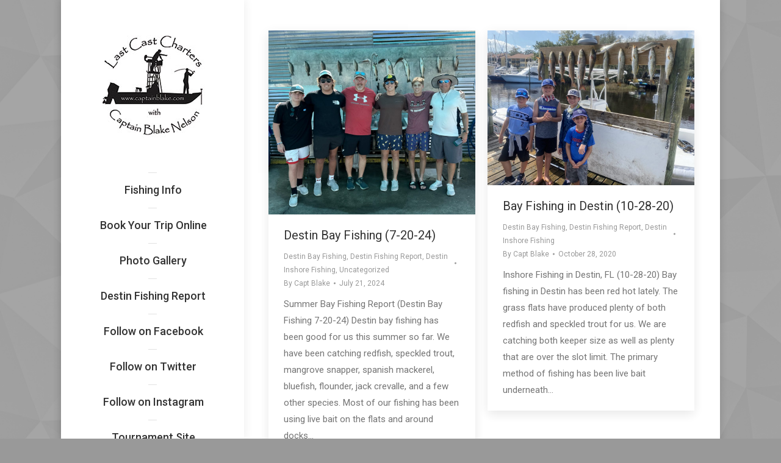

--- FILE ---
content_type: text/html; charset=UTF-8
request_url: https://www.captainblake.com/tag/flounder/
body_size: 15089
content:
<!DOCTYPE html>
<!--[if !(IE 6) | !(IE 7) | !(IE 8)  ]><!-->
<html lang="en-US" class="no-js">
<!--<![endif]-->
<head>
	<meta charset="UTF-8" />
		<meta name="viewport" content="width=device-width, initial-scale=1, maximum-scale=1, user-scalable=0">
		<meta name="theme-color" content="#0957c4"/>	<link rel="profile" href="http://gmpg.org/xfn/11" />
	        <script type="text/javascript">
            if (/Android|webOS|iPhone|iPad|iPod|BlackBerry|IEMobile|Opera Mini/i.test(navigator.userAgent)) {
                var originalAddEventListener = EventTarget.prototype.addEventListener,
                    oldWidth = window.innerWidth;

                EventTarget.prototype.addEventListener = function (eventName, eventHandler, useCapture) {
                    if (eventName === "resize") {
                        originalAddEventListener.call(this, eventName, function (event) {
                            if (oldWidth === window.innerWidth) {
                                return;
                            }
                            else if (oldWidth !== window.innerWidth) {
                                oldWidth = window.innerWidth;
                            }
                            if (eventHandler.handleEvent) {
                                eventHandler.handleEvent.call(this, event);
                            }
                            else {
                                eventHandler.call(this, event);
                            };
                        }, useCapture);
                    }
                    else {
                        originalAddEventListener.call(this, eventName, eventHandler, useCapture);
                    };
                };
            };
        </script>
		<meta name='robots' content='index, follow, max-image-preview:large, max-snippet:-1, max-video-preview:-1' />

	<!-- This site is optimized with the Yoast SEO plugin v24.0 - https://yoast.com/wordpress/plugins/seo/ -->
	<title>flounder Archives - Last Cast Charters</title>
	<link rel="canonical" href="https://www.captainblake.com/tag/flounder/" />
	<meta property="og:locale" content="en_US" />
	<meta property="og:type" content="article" />
	<meta property="og:title" content="flounder Archives - Last Cast Charters" />
	<meta property="og:url" content="https://www.captainblake.com/tag/flounder/" />
	<meta property="og:site_name" content="Last Cast Charters" />
	<meta name="twitter:card" content="summary_large_image" />
	<script type="application/ld+json" class="yoast-schema-graph">{"@context":"https://schema.org","@graph":[{"@type":"CollectionPage","@id":"https://www.captainblake.com/tag/flounder/","url":"https://www.captainblake.com/tag/flounder/","name":"flounder Archives - Last Cast Charters","isPartOf":{"@id":"https://www.captainblake.com/#website"},"primaryImageOfPage":{"@id":"https://www.captainblake.com/tag/flounder/#primaryimage"},"image":{"@id":"https://www.captainblake.com/tag/flounder/#primaryimage"},"thumbnailUrl":"https://www.captainblake.com/wp-content/uploads/2024/07/4667466B-25DC-4AD7-BDCE-EC47EFD36416-scaled.jpeg","breadcrumb":{"@id":"https://www.captainblake.com/tag/flounder/#breadcrumb"},"inLanguage":"en-US"},{"@type":"ImageObject","inLanguage":"en-US","@id":"https://www.captainblake.com/tag/flounder/#primaryimage","url":"https://www.captainblake.com/wp-content/uploads/2024/07/4667466B-25DC-4AD7-BDCE-EC47EFD36416-scaled.jpeg","contentUrl":"https://www.captainblake.com/wp-content/uploads/2024/07/4667466B-25DC-4AD7-BDCE-EC47EFD36416-scaled.jpeg","width":2560,"height":2284},{"@type":"BreadcrumbList","@id":"https://www.captainblake.com/tag/flounder/#breadcrumb","itemListElement":[{"@type":"ListItem","position":1,"name":"Home","item":"https://www.captainblake.com/"},{"@type":"ListItem","position":2,"name":"flounder"}]},{"@type":"WebSite","@id":"https://www.captainblake.com/#website","url":"https://www.captainblake.com/","name":"Last Cast Charters","description":"Destin Inshore Fishing at its best!","potentialAction":[{"@type":"SearchAction","target":{"@type":"EntryPoint","urlTemplate":"https://www.captainblake.com/?s={search_term_string}"},"query-input":{"@type":"PropertyValueSpecification","valueRequired":true,"valueName":"search_term_string"}}],"inLanguage":"en-US"}]}</script>
	<!-- / Yoast SEO plugin. -->


<link rel='dns-prefetch' href='//www.captainblake.com' />
<link rel='dns-prefetch' href='//maps.googleapis.com' />
<link rel='dns-prefetch' href='//fonts.googleapis.com' />
<link rel="alternate" type="application/rss+xml" title="Last Cast Charters &raquo; Feed" href="https://www.captainblake.com/feed/" />
<link rel="alternate" type="application/rss+xml" title="Last Cast Charters &raquo; Comments Feed" href="https://www.captainblake.com/comments/feed/" />
<link rel="alternate" type="application/rss+xml" title="Last Cast Charters &raquo; flounder Tag Feed" href="https://www.captainblake.com/tag/flounder/feed/" />
<script type="text/javascript">
/* <![CDATA[ */
window._wpemojiSettings = {"baseUrl":"https:\/\/s.w.org\/images\/core\/emoji\/15.0.3\/72x72\/","ext":".png","svgUrl":"https:\/\/s.w.org\/images\/core\/emoji\/15.0.3\/svg\/","svgExt":".svg","source":{"concatemoji":"https:\/\/www.captainblake.com\/wp-includes\/js\/wp-emoji-release.min.js?ver=6.6.4"}};
/*! This file is auto-generated */
!function(i,n){var o,s,e;function c(e){try{var t={supportTests:e,timestamp:(new Date).valueOf()};sessionStorage.setItem(o,JSON.stringify(t))}catch(e){}}function p(e,t,n){e.clearRect(0,0,e.canvas.width,e.canvas.height),e.fillText(t,0,0);var t=new Uint32Array(e.getImageData(0,0,e.canvas.width,e.canvas.height).data),r=(e.clearRect(0,0,e.canvas.width,e.canvas.height),e.fillText(n,0,0),new Uint32Array(e.getImageData(0,0,e.canvas.width,e.canvas.height).data));return t.every(function(e,t){return e===r[t]})}function u(e,t,n){switch(t){case"flag":return n(e,"\ud83c\udff3\ufe0f\u200d\u26a7\ufe0f","\ud83c\udff3\ufe0f\u200b\u26a7\ufe0f")?!1:!n(e,"\ud83c\uddfa\ud83c\uddf3","\ud83c\uddfa\u200b\ud83c\uddf3")&&!n(e,"\ud83c\udff4\udb40\udc67\udb40\udc62\udb40\udc65\udb40\udc6e\udb40\udc67\udb40\udc7f","\ud83c\udff4\u200b\udb40\udc67\u200b\udb40\udc62\u200b\udb40\udc65\u200b\udb40\udc6e\u200b\udb40\udc67\u200b\udb40\udc7f");case"emoji":return!n(e,"\ud83d\udc26\u200d\u2b1b","\ud83d\udc26\u200b\u2b1b")}return!1}function f(e,t,n){var r="undefined"!=typeof WorkerGlobalScope&&self instanceof WorkerGlobalScope?new OffscreenCanvas(300,150):i.createElement("canvas"),a=r.getContext("2d",{willReadFrequently:!0}),o=(a.textBaseline="top",a.font="600 32px Arial",{});return e.forEach(function(e){o[e]=t(a,e,n)}),o}function t(e){var t=i.createElement("script");t.src=e,t.defer=!0,i.head.appendChild(t)}"undefined"!=typeof Promise&&(o="wpEmojiSettingsSupports",s=["flag","emoji"],n.supports={everything:!0,everythingExceptFlag:!0},e=new Promise(function(e){i.addEventListener("DOMContentLoaded",e,{once:!0})}),new Promise(function(t){var n=function(){try{var e=JSON.parse(sessionStorage.getItem(o));if("object"==typeof e&&"number"==typeof e.timestamp&&(new Date).valueOf()<e.timestamp+604800&&"object"==typeof e.supportTests)return e.supportTests}catch(e){}return null}();if(!n){if("undefined"!=typeof Worker&&"undefined"!=typeof OffscreenCanvas&&"undefined"!=typeof URL&&URL.createObjectURL&&"undefined"!=typeof Blob)try{var e="postMessage("+f.toString()+"("+[JSON.stringify(s),u.toString(),p.toString()].join(",")+"));",r=new Blob([e],{type:"text/javascript"}),a=new Worker(URL.createObjectURL(r),{name:"wpTestEmojiSupports"});return void(a.onmessage=function(e){c(n=e.data),a.terminate(),t(n)})}catch(e){}c(n=f(s,u,p))}t(n)}).then(function(e){for(var t in e)n.supports[t]=e[t],n.supports.everything=n.supports.everything&&n.supports[t],"flag"!==t&&(n.supports.everythingExceptFlag=n.supports.everythingExceptFlag&&n.supports[t]);n.supports.everythingExceptFlag=n.supports.everythingExceptFlag&&!n.supports.flag,n.DOMReady=!1,n.readyCallback=function(){n.DOMReady=!0}}).then(function(){return e}).then(function(){var e;n.supports.everything||(n.readyCallback(),(e=n.source||{}).concatemoji?t(e.concatemoji):e.wpemoji&&e.twemoji&&(t(e.twemoji),t(e.wpemoji)))}))}((window,document),window._wpemojiSettings);
/* ]]> */
</script>
<link rel='stylesheet' id='layerslider-css' href='https://www.captainblake.com/wp-content/plugins/LayerSlider/static/layerslider/css/layerslider.css?ver=6.10.2' type='text/css' media='all' />
<link rel='stylesheet' id='ls-google-fonts-css' href='https://fonts.googleapis.com/css?family=Lato:100,300,regular,700,900%7COpen+Sans:300%7CIndie+Flower:regular%7COswald:300,regular,700&#038;subset=latin%2Clatin-ext' type='text/css' media='all' />
<style id='wp-emoji-styles-inline-css' type='text/css'>

	img.wp-smiley, img.emoji {
		display: inline !important;
		border: none !important;
		box-shadow: none !important;
		height: 1em !important;
		width: 1em !important;
		margin: 0 0.07em !important;
		vertical-align: -0.1em !important;
		background: none !important;
		padding: 0 !important;
	}
</style>
<link rel='stylesheet' id='wp-block-library-css' href='https://www.captainblake.com/wp-includes/css/dist/block-library/style.min.css?ver=6.6.4' type='text/css' media='all' />
<style id='wp-block-library-theme-inline-css' type='text/css'>
.wp-block-audio :where(figcaption){color:#555;font-size:13px;text-align:center}.is-dark-theme .wp-block-audio :where(figcaption){color:#ffffffa6}.wp-block-audio{margin:0 0 1em}.wp-block-code{border:1px solid #ccc;border-radius:4px;font-family:Menlo,Consolas,monaco,monospace;padding:.8em 1em}.wp-block-embed :where(figcaption){color:#555;font-size:13px;text-align:center}.is-dark-theme .wp-block-embed :where(figcaption){color:#ffffffa6}.wp-block-embed{margin:0 0 1em}.blocks-gallery-caption{color:#555;font-size:13px;text-align:center}.is-dark-theme .blocks-gallery-caption{color:#ffffffa6}:root :where(.wp-block-image figcaption){color:#555;font-size:13px;text-align:center}.is-dark-theme :root :where(.wp-block-image figcaption){color:#ffffffa6}.wp-block-image{margin:0 0 1em}.wp-block-pullquote{border-bottom:4px solid;border-top:4px solid;color:currentColor;margin-bottom:1.75em}.wp-block-pullquote cite,.wp-block-pullquote footer,.wp-block-pullquote__citation{color:currentColor;font-size:.8125em;font-style:normal;text-transform:uppercase}.wp-block-quote{border-left:.25em solid;margin:0 0 1.75em;padding-left:1em}.wp-block-quote cite,.wp-block-quote footer{color:currentColor;font-size:.8125em;font-style:normal;position:relative}.wp-block-quote.has-text-align-right{border-left:none;border-right:.25em solid;padding-left:0;padding-right:1em}.wp-block-quote.has-text-align-center{border:none;padding-left:0}.wp-block-quote.is-large,.wp-block-quote.is-style-large,.wp-block-quote.is-style-plain{border:none}.wp-block-search .wp-block-search__label{font-weight:700}.wp-block-search__button{border:1px solid #ccc;padding:.375em .625em}:where(.wp-block-group.has-background){padding:1.25em 2.375em}.wp-block-separator.has-css-opacity{opacity:.4}.wp-block-separator{border:none;border-bottom:2px solid;margin-left:auto;margin-right:auto}.wp-block-separator.has-alpha-channel-opacity{opacity:1}.wp-block-separator:not(.is-style-wide):not(.is-style-dots){width:100px}.wp-block-separator.has-background:not(.is-style-dots){border-bottom:none;height:1px}.wp-block-separator.has-background:not(.is-style-wide):not(.is-style-dots){height:2px}.wp-block-table{margin:0 0 1em}.wp-block-table td,.wp-block-table th{word-break:normal}.wp-block-table :where(figcaption){color:#555;font-size:13px;text-align:center}.is-dark-theme .wp-block-table :where(figcaption){color:#ffffffa6}.wp-block-video :where(figcaption){color:#555;font-size:13px;text-align:center}.is-dark-theme .wp-block-video :where(figcaption){color:#ffffffa6}.wp-block-video{margin:0 0 1em}:root :where(.wp-block-template-part.has-background){margin-bottom:0;margin-top:0;padding:1.25em 2.375em}
</style>
<style id='classic-theme-styles-inline-css' type='text/css'>
/*! This file is auto-generated */
.wp-block-button__link{color:#fff;background-color:#32373c;border-radius:9999px;box-shadow:none;text-decoration:none;padding:calc(.667em + 2px) calc(1.333em + 2px);font-size:1.125em}.wp-block-file__button{background:#32373c;color:#fff;text-decoration:none}
</style>
<style id='global-styles-inline-css' type='text/css'>
:root{--wp--preset--aspect-ratio--square: 1;--wp--preset--aspect-ratio--4-3: 4/3;--wp--preset--aspect-ratio--3-4: 3/4;--wp--preset--aspect-ratio--3-2: 3/2;--wp--preset--aspect-ratio--2-3: 2/3;--wp--preset--aspect-ratio--16-9: 16/9;--wp--preset--aspect-ratio--9-16: 9/16;--wp--preset--color--black: #000000;--wp--preset--color--cyan-bluish-gray: #abb8c3;--wp--preset--color--white: #FFF;--wp--preset--color--pale-pink: #f78da7;--wp--preset--color--vivid-red: #cf2e2e;--wp--preset--color--luminous-vivid-orange: #ff6900;--wp--preset--color--luminous-vivid-amber: #fcb900;--wp--preset--color--light-green-cyan: #7bdcb5;--wp--preset--color--vivid-green-cyan: #00d084;--wp--preset--color--pale-cyan-blue: #8ed1fc;--wp--preset--color--vivid-cyan-blue: #0693e3;--wp--preset--color--vivid-purple: #9b51e0;--wp--preset--color--accent: #0957c4;--wp--preset--color--dark-gray: #111;--wp--preset--color--light-gray: #767676;--wp--preset--gradient--vivid-cyan-blue-to-vivid-purple: linear-gradient(135deg,rgba(6,147,227,1) 0%,rgb(155,81,224) 100%);--wp--preset--gradient--light-green-cyan-to-vivid-green-cyan: linear-gradient(135deg,rgb(122,220,180) 0%,rgb(0,208,130) 100%);--wp--preset--gradient--luminous-vivid-amber-to-luminous-vivid-orange: linear-gradient(135deg,rgba(252,185,0,1) 0%,rgba(255,105,0,1) 100%);--wp--preset--gradient--luminous-vivid-orange-to-vivid-red: linear-gradient(135deg,rgba(255,105,0,1) 0%,rgb(207,46,46) 100%);--wp--preset--gradient--very-light-gray-to-cyan-bluish-gray: linear-gradient(135deg,rgb(238,238,238) 0%,rgb(169,184,195) 100%);--wp--preset--gradient--cool-to-warm-spectrum: linear-gradient(135deg,rgb(74,234,220) 0%,rgb(151,120,209) 20%,rgb(207,42,186) 40%,rgb(238,44,130) 60%,rgb(251,105,98) 80%,rgb(254,248,76) 100%);--wp--preset--gradient--blush-light-purple: linear-gradient(135deg,rgb(255,206,236) 0%,rgb(152,150,240) 100%);--wp--preset--gradient--blush-bordeaux: linear-gradient(135deg,rgb(254,205,165) 0%,rgb(254,45,45) 50%,rgb(107,0,62) 100%);--wp--preset--gradient--luminous-dusk: linear-gradient(135deg,rgb(255,203,112) 0%,rgb(199,81,192) 50%,rgb(65,88,208) 100%);--wp--preset--gradient--pale-ocean: linear-gradient(135deg,rgb(255,245,203) 0%,rgb(182,227,212) 50%,rgb(51,167,181) 100%);--wp--preset--gradient--electric-grass: linear-gradient(135deg,rgb(202,248,128) 0%,rgb(113,206,126) 100%);--wp--preset--gradient--midnight: linear-gradient(135deg,rgb(2,3,129) 0%,rgb(40,116,252) 100%);--wp--preset--font-size--small: 13px;--wp--preset--font-size--medium: 20px;--wp--preset--font-size--large: 36px;--wp--preset--font-size--x-large: 42px;--wp--preset--spacing--20: 0.44rem;--wp--preset--spacing--30: 0.67rem;--wp--preset--spacing--40: 1rem;--wp--preset--spacing--50: 1.5rem;--wp--preset--spacing--60: 2.25rem;--wp--preset--spacing--70: 3.38rem;--wp--preset--spacing--80: 5.06rem;--wp--preset--shadow--natural: 6px 6px 9px rgba(0, 0, 0, 0.2);--wp--preset--shadow--deep: 12px 12px 50px rgba(0, 0, 0, 0.4);--wp--preset--shadow--sharp: 6px 6px 0px rgba(0, 0, 0, 0.2);--wp--preset--shadow--outlined: 6px 6px 0px -3px rgba(255, 255, 255, 1), 6px 6px rgba(0, 0, 0, 1);--wp--preset--shadow--crisp: 6px 6px 0px rgba(0, 0, 0, 1);}:where(.is-layout-flex){gap: 0.5em;}:where(.is-layout-grid){gap: 0.5em;}body .is-layout-flex{display: flex;}.is-layout-flex{flex-wrap: wrap;align-items: center;}.is-layout-flex > :is(*, div){margin: 0;}body .is-layout-grid{display: grid;}.is-layout-grid > :is(*, div){margin: 0;}:where(.wp-block-columns.is-layout-flex){gap: 2em;}:where(.wp-block-columns.is-layout-grid){gap: 2em;}:where(.wp-block-post-template.is-layout-flex){gap: 1.25em;}:where(.wp-block-post-template.is-layout-grid){gap: 1.25em;}.has-black-color{color: var(--wp--preset--color--black) !important;}.has-cyan-bluish-gray-color{color: var(--wp--preset--color--cyan-bluish-gray) !important;}.has-white-color{color: var(--wp--preset--color--white) !important;}.has-pale-pink-color{color: var(--wp--preset--color--pale-pink) !important;}.has-vivid-red-color{color: var(--wp--preset--color--vivid-red) !important;}.has-luminous-vivid-orange-color{color: var(--wp--preset--color--luminous-vivid-orange) !important;}.has-luminous-vivid-amber-color{color: var(--wp--preset--color--luminous-vivid-amber) !important;}.has-light-green-cyan-color{color: var(--wp--preset--color--light-green-cyan) !important;}.has-vivid-green-cyan-color{color: var(--wp--preset--color--vivid-green-cyan) !important;}.has-pale-cyan-blue-color{color: var(--wp--preset--color--pale-cyan-blue) !important;}.has-vivid-cyan-blue-color{color: var(--wp--preset--color--vivid-cyan-blue) !important;}.has-vivid-purple-color{color: var(--wp--preset--color--vivid-purple) !important;}.has-black-background-color{background-color: var(--wp--preset--color--black) !important;}.has-cyan-bluish-gray-background-color{background-color: var(--wp--preset--color--cyan-bluish-gray) !important;}.has-white-background-color{background-color: var(--wp--preset--color--white) !important;}.has-pale-pink-background-color{background-color: var(--wp--preset--color--pale-pink) !important;}.has-vivid-red-background-color{background-color: var(--wp--preset--color--vivid-red) !important;}.has-luminous-vivid-orange-background-color{background-color: var(--wp--preset--color--luminous-vivid-orange) !important;}.has-luminous-vivid-amber-background-color{background-color: var(--wp--preset--color--luminous-vivid-amber) !important;}.has-light-green-cyan-background-color{background-color: var(--wp--preset--color--light-green-cyan) !important;}.has-vivid-green-cyan-background-color{background-color: var(--wp--preset--color--vivid-green-cyan) !important;}.has-pale-cyan-blue-background-color{background-color: var(--wp--preset--color--pale-cyan-blue) !important;}.has-vivid-cyan-blue-background-color{background-color: var(--wp--preset--color--vivid-cyan-blue) !important;}.has-vivid-purple-background-color{background-color: var(--wp--preset--color--vivid-purple) !important;}.has-black-border-color{border-color: var(--wp--preset--color--black) !important;}.has-cyan-bluish-gray-border-color{border-color: var(--wp--preset--color--cyan-bluish-gray) !important;}.has-white-border-color{border-color: var(--wp--preset--color--white) !important;}.has-pale-pink-border-color{border-color: var(--wp--preset--color--pale-pink) !important;}.has-vivid-red-border-color{border-color: var(--wp--preset--color--vivid-red) !important;}.has-luminous-vivid-orange-border-color{border-color: var(--wp--preset--color--luminous-vivid-orange) !important;}.has-luminous-vivid-amber-border-color{border-color: var(--wp--preset--color--luminous-vivid-amber) !important;}.has-light-green-cyan-border-color{border-color: var(--wp--preset--color--light-green-cyan) !important;}.has-vivid-green-cyan-border-color{border-color: var(--wp--preset--color--vivid-green-cyan) !important;}.has-pale-cyan-blue-border-color{border-color: var(--wp--preset--color--pale-cyan-blue) !important;}.has-vivid-cyan-blue-border-color{border-color: var(--wp--preset--color--vivid-cyan-blue) !important;}.has-vivid-purple-border-color{border-color: var(--wp--preset--color--vivid-purple) !important;}.has-vivid-cyan-blue-to-vivid-purple-gradient-background{background: var(--wp--preset--gradient--vivid-cyan-blue-to-vivid-purple) !important;}.has-light-green-cyan-to-vivid-green-cyan-gradient-background{background: var(--wp--preset--gradient--light-green-cyan-to-vivid-green-cyan) !important;}.has-luminous-vivid-amber-to-luminous-vivid-orange-gradient-background{background: var(--wp--preset--gradient--luminous-vivid-amber-to-luminous-vivid-orange) !important;}.has-luminous-vivid-orange-to-vivid-red-gradient-background{background: var(--wp--preset--gradient--luminous-vivid-orange-to-vivid-red) !important;}.has-very-light-gray-to-cyan-bluish-gray-gradient-background{background: var(--wp--preset--gradient--very-light-gray-to-cyan-bluish-gray) !important;}.has-cool-to-warm-spectrum-gradient-background{background: var(--wp--preset--gradient--cool-to-warm-spectrum) !important;}.has-blush-light-purple-gradient-background{background: var(--wp--preset--gradient--blush-light-purple) !important;}.has-blush-bordeaux-gradient-background{background: var(--wp--preset--gradient--blush-bordeaux) !important;}.has-luminous-dusk-gradient-background{background: var(--wp--preset--gradient--luminous-dusk) !important;}.has-pale-ocean-gradient-background{background: var(--wp--preset--gradient--pale-ocean) !important;}.has-electric-grass-gradient-background{background: var(--wp--preset--gradient--electric-grass) !important;}.has-midnight-gradient-background{background: var(--wp--preset--gradient--midnight) !important;}.has-small-font-size{font-size: var(--wp--preset--font-size--small) !important;}.has-medium-font-size{font-size: var(--wp--preset--font-size--medium) !important;}.has-large-font-size{font-size: var(--wp--preset--font-size--large) !important;}.has-x-large-font-size{font-size: var(--wp--preset--font-size--x-large) !important;}
:where(.wp-block-post-template.is-layout-flex){gap: 1.25em;}:where(.wp-block-post-template.is-layout-grid){gap: 1.25em;}
:where(.wp-block-columns.is-layout-flex){gap: 2em;}:where(.wp-block-columns.is-layout-grid){gap: 2em;}
:root :where(.wp-block-pullquote){font-size: 1.5em;line-height: 1.6;}
</style>
<link rel='stylesheet' id='cptch_stylesheet-css' href='https://www.captainblake.com/wp-content/plugins/captcha/css/front_end_style.css?ver=4.4.5' type='text/css' media='all' />
<link rel='stylesheet' id='dashicons-css' href='https://www.captainblake.com/wp-includes/css/dashicons.min.css?ver=6.6.4' type='text/css' media='all' />
<link rel='stylesheet' id='cptch_desktop_style-css' href='https://www.captainblake.com/wp-content/plugins/captcha/css/desktop_style.css?ver=4.4.5' type='text/css' media='all' />
<link rel='stylesheet' id='the7-Defaults-css' href='https://www.captainblake.com/wp-content/uploads/smile_fonts/Defaults/Defaults.css?ver=6.6.4' type='text/css' media='all' />
<link rel='stylesheet' id='dt-web-fonts-css' href='https://fonts.googleapis.com/css?family=Roboto:400,500,600,700' type='text/css' media='all' />
<link rel='stylesheet' id='dt-main-css' href='https://www.captainblake.com/wp-content/themes/dt-the7/css/main.min.css?ver=9.2.2' type='text/css' media='all' />
<style id='dt-main-inline-css' type='text/css'>
body #load {
  display: block;
  height: 100%;
  overflow: hidden;
  position: fixed;
  width: 100%;
  z-index: 9901;
  opacity: 1;
  visibility: visible;
  transition: all .35s ease-out;
}
.load-wrap {
  width: 100%;
  height: 100%;
  background-position: center center;
  background-repeat: no-repeat;
  text-align: center;
}
.load-wrap > svg {
  position: absolute;
  top: 50%;
  left: 50%;
  transform: translate(-50%,-50%);
}
#load {
  background-color: #ffffff;
}
.uil-default rect:not(.bk) {
  fill: rgba(93,198,98,0.75);
}
.uil-ring > path {
  fill: rgba(93,198,98,0.75);
}
.ring-loader .circle {
  fill: rgba(93,198,98,0.75);
}
.ring-loader .moving-circle {
  fill: #5dc662;
}
.uil-hourglass .glass {
  stroke: #5dc662;
}
.uil-hourglass .sand {
  fill: rgba(93,198,98,0.75);
}
.spinner-loader .load-wrap {
  background-image: url("data:image/svg+xml,%3Csvg width='75px' height='75px' xmlns='http://www.w3.org/2000/svg' viewBox='0 0 100 100' preserveAspectRatio='xMidYMid' class='uil-default'%3E%3Crect x='0' y='0' width='100' height='100' fill='none' class='bk'%3E%3C/rect%3E%3Crect  x='46.5' y='40' width='7' height='20' rx='5' ry='5' fill='rgba%2893%2C198%2C98%2C0.75%29' transform='rotate(0 50 50) translate(0 -30)'%3E  %3Canimate attributeName='opacity' from='1' to='0' dur='1s' begin='0s' repeatCount='indefinite'/%3E%3C/rect%3E%3Crect  x='46.5' y='40' width='7' height='20' rx='5' ry='5' fill='rgba%2893%2C198%2C98%2C0.75%29' transform='rotate(30 50 50) translate(0 -30)'%3E  %3Canimate attributeName='opacity' from='1' to='0' dur='1s' begin='0.08333333333333333s' repeatCount='indefinite'/%3E%3C/rect%3E%3Crect  x='46.5' y='40' width='7' height='20' rx='5' ry='5' fill='rgba%2893%2C198%2C98%2C0.75%29' transform='rotate(60 50 50) translate(0 -30)'%3E  %3Canimate attributeName='opacity' from='1' to='0' dur='1s' begin='0.16666666666666666s' repeatCount='indefinite'/%3E%3C/rect%3E%3Crect  x='46.5' y='40' width='7' height='20' rx='5' ry='5' fill='rgba%2893%2C198%2C98%2C0.75%29' transform='rotate(90 50 50) translate(0 -30)'%3E  %3Canimate attributeName='opacity' from='1' to='0' dur='1s' begin='0.25s' repeatCount='indefinite'/%3E%3C/rect%3E%3Crect  x='46.5' y='40' width='7' height='20' rx='5' ry='5' fill='rgba%2893%2C198%2C98%2C0.75%29' transform='rotate(120 50 50) translate(0 -30)'%3E  %3Canimate attributeName='opacity' from='1' to='0' dur='1s' begin='0.3333333333333333s' repeatCount='indefinite'/%3E%3C/rect%3E%3Crect  x='46.5' y='40' width='7' height='20' rx='5' ry='5' fill='rgba%2893%2C198%2C98%2C0.75%29' transform='rotate(150 50 50) translate(0 -30)'%3E  %3Canimate attributeName='opacity' from='1' to='0' dur='1s' begin='0.4166666666666667s' repeatCount='indefinite'/%3E%3C/rect%3E%3Crect  x='46.5' y='40' width='7' height='20' rx='5' ry='5' fill='rgba%2893%2C198%2C98%2C0.75%29' transform='rotate(180 50 50) translate(0 -30)'%3E  %3Canimate attributeName='opacity' from='1' to='0' dur='1s' begin='0.5s' repeatCount='indefinite'/%3E%3C/rect%3E%3Crect  x='46.5' y='40' width='7' height='20' rx='5' ry='5' fill='rgba%2893%2C198%2C98%2C0.75%29' transform='rotate(210 50 50) translate(0 -30)'%3E  %3Canimate attributeName='opacity' from='1' to='0' dur='1s' begin='0.5833333333333334s' repeatCount='indefinite'/%3E%3C/rect%3E%3Crect  x='46.5' y='40' width='7' height='20' rx='5' ry='5' fill='rgba%2893%2C198%2C98%2C0.75%29' transform='rotate(240 50 50) translate(0 -30)'%3E  %3Canimate attributeName='opacity' from='1' to='0' dur='1s' begin='0.6666666666666666s' repeatCount='indefinite'/%3E%3C/rect%3E%3Crect  x='46.5' y='40' width='7' height='20' rx='5' ry='5' fill='rgba%2893%2C198%2C98%2C0.75%29' transform='rotate(270 50 50) translate(0 -30)'%3E  %3Canimate attributeName='opacity' from='1' to='0' dur='1s' begin='0.75s' repeatCount='indefinite'/%3E%3C/rect%3E%3Crect  x='46.5' y='40' width='7' height='20' rx='5' ry='5' fill='rgba%2893%2C198%2C98%2C0.75%29' transform='rotate(300 50 50) translate(0 -30)'%3E  %3Canimate attributeName='opacity' from='1' to='0' dur='1s' begin='0.8333333333333334s' repeatCount='indefinite'/%3E%3C/rect%3E%3Crect  x='46.5' y='40' width='7' height='20' rx='5' ry='5' fill='rgba%2893%2C198%2C98%2C0.75%29' transform='rotate(330 50 50) translate(0 -30)'%3E  %3Canimate attributeName='opacity' from='1' to='0' dur='1s' begin='0.9166666666666666s' repeatCount='indefinite'/%3E%3C/rect%3E%3C/svg%3E");
}
.ring-loader .load-wrap {
  background-image: url("data:image/svg+xml,%3Csvg xmlns='http://www.w3.org/2000/svg' viewBox='0 0 32 32' width='72' height='72' fill='rgba%2893%2C198%2C98%2C0.75%29'%3E   %3Cpath opacity='.25' d='M16 0 A16 16 0 0 0 16 32 A16 16 0 0 0 16 0 M16 4 A12 12 0 0 1 16 28 A12 12 0 0 1 16 4'/%3E   %3Cpath d='M16 0 A16 16 0 0 1 32 16 L28 16 A12 12 0 0 0 16 4z'%3E     %3CanimateTransform attributeName='transform' type='rotate' from='0 16 16' to='360 16 16' dur='0.8s' repeatCount='indefinite' /%3E   %3C/path%3E %3C/svg%3E");
}
.hourglass-loader .load-wrap {
  background-image: url("data:image/svg+xml,%3Csvg xmlns='http://www.w3.org/2000/svg' viewBox='0 0 32 32' width='72' height='72' fill='rgba%2893%2C198%2C98%2C0.75%29'%3E   %3Cpath transform='translate(2)' d='M0 12 V20 H4 V12z'%3E      %3Canimate attributeName='d' values='M0 12 V20 H4 V12z; M0 4 V28 H4 V4z; M0 12 V20 H4 V12z; M0 12 V20 H4 V12z' dur='1.2s' repeatCount='indefinite' begin='0' keytimes='0;.2;.5;1' keySplines='0.2 0.2 0.4 0.8;0.2 0.6 0.4 0.8;0.2 0.8 0.4 0.8' calcMode='spline'  /%3E   %3C/path%3E   %3Cpath transform='translate(8)' d='M0 12 V20 H4 V12z'%3E     %3Canimate attributeName='d' values='M0 12 V20 H4 V12z; M0 4 V28 H4 V4z; M0 12 V20 H4 V12z; M0 12 V20 H4 V12z' dur='1.2s' repeatCount='indefinite' begin='0.2' keytimes='0;.2;.5;1' keySplines='0.2 0.2 0.4 0.8;0.2 0.6 0.4 0.8;0.2 0.8 0.4 0.8' calcMode='spline'  /%3E   %3C/path%3E   %3Cpath transform='translate(14)' d='M0 12 V20 H4 V12z'%3E     %3Canimate attributeName='d' values='M0 12 V20 H4 V12z; M0 4 V28 H4 V4z; M0 12 V20 H4 V12z; M0 12 V20 H4 V12z' dur='1.2s' repeatCount='indefinite' begin='0.4' keytimes='0;.2;.5;1' keySplines='0.2 0.2 0.4 0.8;0.2 0.6 0.4 0.8;0.2 0.8 0.4 0.8' calcMode='spline' /%3E   %3C/path%3E   %3Cpath transform='translate(20)' d='M0 12 V20 H4 V12z'%3E     %3Canimate attributeName='d' values='M0 12 V20 H4 V12z; M0 4 V28 H4 V4z; M0 12 V20 H4 V12z; M0 12 V20 H4 V12z' dur='1.2s' repeatCount='indefinite' begin='0.6' keytimes='0;.2;.5;1' keySplines='0.2 0.2 0.4 0.8;0.2 0.6 0.4 0.8;0.2 0.8 0.4 0.8' calcMode='spline' /%3E   %3C/path%3E   %3Cpath transform='translate(26)' d='M0 12 V20 H4 V12z'%3E     %3Canimate attributeName='d' values='M0 12 V20 H4 V12z; M0 4 V28 H4 V4z; M0 12 V20 H4 V12z; M0 12 V20 H4 V12z' dur='1.2s' repeatCount='indefinite' begin='0.8' keytimes='0;.2;.5;1' keySplines='0.2 0.2 0.4 0.8;0.2 0.6 0.4 0.8;0.2 0.8 0.4 0.8' calcMode='spline' /%3E   %3C/path%3E %3C/svg%3E");
}

</style>
<link rel='stylesheet' id='the7-font-css' href='https://www.captainblake.com/wp-content/themes/dt-the7/fonts/icomoon-the7-font/icomoon-the7-font.min.css?ver=9.2.2' type='text/css' media='all' />
<link rel='stylesheet' id='the7-awesome-fonts-css' href='https://www.captainblake.com/wp-content/themes/dt-the7/fonts/FontAwesome/css/all.min.css?ver=9.2.2' type='text/css' media='all' />
<link rel='stylesheet' id='the7-awesome-fonts-back-css' href='https://www.captainblake.com/wp-content/themes/dt-the7/fonts/FontAwesome/back-compat.min.css?ver=9.2.2' type='text/css' media='all' />
<link rel='stylesheet' id='dt-custom-css' href='https://www.captainblake.com/wp-content/uploads/the7-css/custom.css?ver=1034ef4a8808' type='text/css' media='all' />
<link rel='stylesheet' id='dt-media-css' href='https://www.captainblake.com/wp-content/uploads/the7-css/media.css?ver=1034ef4a8808' type='text/css' media='all' />
<link rel='stylesheet' id='the7-mega-menu-css' href='https://www.captainblake.com/wp-content/uploads/the7-css/mega-menu.css?ver=1034ef4a8808' type='text/css' media='all' />
<link rel='stylesheet' id='style-css' href='https://www.captainblake.com/wp-content/themes/dt-the7/style.css?ver=9.2.2' type='text/css' media='all' />
<link rel='stylesheet' id='ultimate-vc-addons-style-min-css' href='https://www.captainblake.com/wp-content/plugins/Ultimate_VC_Addons/assets/min-css/ultimate.min.css?ver=3.19.11' type='text/css' media='all' />
<link rel='stylesheet' id='ultimate-vc-addons-icons-css' href='https://www.captainblake.com/wp-content/plugins/Ultimate_VC_Addons/assets/css/icons.css?ver=3.19.11' type='text/css' media='all' />
<link rel='stylesheet' id='ultimate-vc-addons-vidcons-css' href='https://www.captainblake.com/wp-content/plugins/Ultimate_VC_Addons/assets/fonts/vidcons.css?ver=3.19.11' type='text/css' media='all' />
<script type="text/javascript" src="https://www.captainblake.com/wp-includes/js/jquery/jquery.min.js?ver=3.7.1" id="jquery-core-js"></script>
<script type="text/javascript" src="https://www.captainblake.com/wp-includes/js/jquery/jquery-migrate.min.js?ver=3.4.1" id="jquery-migrate-js"></script>
<script type="text/javascript" id="layerslider-greensock-js-extra">
/* <![CDATA[ */
var LS_Meta = {"v":"6.10.2"};
/* ]]> */
</script>
<script type="text/javascript" src="https://www.captainblake.com/wp-content/plugins/LayerSlider/static/layerslider/js/greensock.js?ver=1.19.0" id="layerslider-greensock-js"></script>
<script type="text/javascript" src="https://www.captainblake.com/wp-content/plugins/LayerSlider/static/layerslider/js/layerslider.kreaturamedia.jquery.js?ver=6.10.2" id="layerslider-js"></script>
<script type="text/javascript" src="https://www.captainblake.com/wp-content/plugins/LayerSlider/static/layerslider/js/layerslider.transitions.js?ver=6.10.2" id="layerslider-transitions-js"></script>
<script type="text/javascript" id="dt-above-fold-js-extra">
/* <![CDATA[ */
var dtLocal = {"themeUrl":"https:\/\/www.captainblake.com\/wp-content\/themes\/dt-the7","passText":"To view this protected post, enter the password below:","moreButtonText":{"loading":"Loading...","loadMore":"Load more"},"postID":"544","ajaxurl":"https:\/\/www.captainblake.com\/wp-admin\/admin-ajax.php","REST":{"baseUrl":"https:\/\/www.captainblake.com\/wp-json\/the7\/v1","endpoints":{"sendMail":"\/send-mail"}},"contactMessages":{"required":"One or more fields have an error. Please check and try again.","terms":"Please accept the privacy policy.","fillTheCaptchaError":"Please, fill the captcha."},"captchaSiteKey":"","ajaxNonce":"64b1e67aa5","pageData":{"type":"archive","template":"archive","layout":"masonry"},"themeSettings":{"smoothScroll":"off","lazyLoading":false,"accentColor":{"mode":"gradient","color":"#0957c4"},"desktopHeader":{"height":""},"ToggleCaptionEnabled":"disabled","ToggleCaption":"Navigation","floatingHeader":{"showAfter":220,"showMenu":true,"height":60,"logo":{"showLogo":true,"html":"<img class=\" preload-me\" src=\"https:\/\/www.captainblake.com\/wp-content\/uploads\/2016\/08\/Last-Cast-Charters-Logo-Mobile.jpg\" srcset=\"https:\/\/www.captainblake.com\/wp-content\/uploads\/2016\/08\/Last-Cast-Charters-Logo-Mobile.jpg 142w, https:\/\/www.captainblake.com\/wp-content\/uploads\/2016\/08\/Last-Cast-Charters-Logo-Mobile.jpg 142w\" width=\"142\" height=\"100\"   sizes=\"142px\" alt=\"Last Cast Charters\" \/>","url":"https:\/\/www.captainblake.com\/"}},"topLine":{"floatingTopLine":{"logo":{"showLogo":false,"html":""}}},"mobileHeader":{"firstSwitchPoint":999,"secondSwitchPoint":900,"firstSwitchPointHeight":60,"secondSwitchPointHeight":60,"mobileToggleCaptionEnabled":"disabled","mobileToggleCaption":"Menu"},"stickyMobileHeaderFirstSwitch":{"logo":{"html":"<img class=\" preload-me\" src=\"https:\/\/www.captainblake.com\/wp-content\/uploads\/2016\/10\/CaptainBlake_Mobile_logo.jpg\" srcset=\"https:\/\/www.captainblake.com\/wp-content\/uploads\/2016\/10\/CaptainBlake_Mobile_logo.jpg 330w\" width=\"165\" height=\"25\"   sizes=\"165px\" alt=\"Last Cast Charters\" \/>"}},"stickyMobileHeaderSecondSwitch":{"logo":{"html":"<img class=\" preload-me\" src=\"https:\/\/www.captainblake.com\/wp-content\/uploads\/2016\/10\/CaptainBlake_Mobile_logo.jpg\" srcset=\"https:\/\/www.captainblake.com\/wp-content\/uploads\/2016\/10\/CaptainBlake_Mobile_logo.jpg 330w\" width=\"165\" height=\"25\"   sizes=\"165px\" alt=\"Last Cast Charters\" \/>"}},"content":{"textColor":"#757575","headerColor":"#333333"},"sidebar":{"switchPoint":970},"boxedWidth":"1080px","stripes":{"stripe1":{"textColor":"#757575","headerColor":"#333333"},"stripe2":{"textColor":"#aaaaaa","headerColor":"#efefef"},"stripe3":{"textColor":"#ffffff","headerColor":"#ffffff"}}},"VCMobileScreenWidth":"768"};
var dtShare = {"shareButtonText":{"facebook":"Share on Facebook","twitter":"Tweet","pinterest":"Pin it","linkedin":"Share on Linkedin","whatsapp":"Share on Whatsapp"},"overlayOpacity":"85"};
/* ]]> */
</script>
<script type="text/javascript" src="https://www.captainblake.com/wp-content/themes/dt-the7/js/above-the-fold.min.js?ver=9.2.2" id="dt-above-fold-js"></script>
<script type="text/javascript" src="https://www.captainblake.com/wp-content/plugins/Ultimate_VC_Addons/assets/min-js/modernizr-custom.min.js?ver=3.19.11" id="ultimate-vc-addons-modernizr-js"></script>
<script type="text/javascript" src="https://www.captainblake.com/wp-content/plugins/Ultimate_VC_Addons/assets/min-js/jquery-ui.min.js?ver=3.19.11" id="jquery_ui-js"></script>
<script type="text/javascript" src="https://maps.googleapis.com/maps/api/js" id="ultimate-vc-addons-googleapis-js"></script>
<script type="text/javascript" src="https://www.captainblake.com/wp-includes/js/jquery/ui/core.min.js?ver=1.13.3" id="jquery-ui-core-js"></script>
<script type="text/javascript" src="https://www.captainblake.com/wp-includes/js/jquery/ui/mouse.min.js?ver=1.13.3" id="jquery-ui-mouse-js"></script>
<script type="text/javascript" src="https://www.captainblake.com/wp-includes/js/jquery/ui/slider.min.js?ver=1.13.3" id="jquery-ui-slider-js"></script>
<script type="text/javascript" src="https://www.captainblake.com/wp-content/plugins/Ultimate_VC_Addons/assets/min-js/jquery-ui-labeledslider.min.js?ver=3.19.11" id="ultimate-vc-addons_range_tick-js"></script>
<script type="text/javascript" src="https://www.captainblake.com/wp-content/plugins/Ultimate_VC_Addons/assets/min-js/ultimate.min.js?ver=3.19.11" id="ultimate-vc-addons-script-js"></script>
<script type="text/javascript" src="https://www.captainblake.com/wp-content/plugins/Ultimate_VC_Addons/assets/min-js/modal-all.min.js?ver=3.19.11" id="ultimate-vc-addons-modal-all-js"></script>
<script type="text/javascript" src="https://www.captainblake.com/wp-content/plugins/Ultimate_VC_Addons/assets/min-js/jparallax.min.js?ver=3.19.11" id="ultimate-vc-addons-jquery.shake-js"></script>
<script type="text/javascript" src="https://www.captainblake.com/wp-content/plugins/Ultimate_VC_Addons/assets/min-js/vhparallax.min.js?ver=3.19.11" id="ultimate-vc-addons-jquery.vhparallax-js"></script>
<script type="text/javascript" src="https://www.captainblake.com/wp-content/plugins/Ultimate_VC_Addons/assets/min-js/ultimate_bg.min.js?ver=3.19.11" id="ultimate-vc-addons-row-bg-js"></script>
<script type="text/javascript" src="https://www.captainblake.com/wp-content/plugins/Ultimate_VC_Addons/assets/min-js/mb-YTPlayer.min.js?ver=3.19.11" id="ultimate-vc-addons-jquery.ytplayer-js"></script>
<script></script><meta name="generator" content="Powered by LayerSlider 6.10.2 - Multi-Purpose, Responsive, Parallax, Mobile-Friendly Slider Plugin for WordPress." />
<!-- LayerSlider updates and docs at: https://layerslider.kreaturamedia.com -->
<link rel="https://api.w.org/" href="https://www.captainblake.com/wp-json/" /><link rel="alternate" title="JSON" type="application/json" href="https://www.captainblake.com/wp-json/wp/v2/tags/24" /><link rel="EditURI" type="application/rsd+xml" title="RSD" href="https://www.captainblake.com/xmlrpc.php?rsd" />
<meta name="generator" content="WordPress 6.6.4" />
<meta name="generator" content="Powered by WPBakery Page Builder - drag and drop page builder for WordPress."/>
<script type="text/javascript">
document.addEventListener("DOMContentLoaded", function(event) { 
	var load = document.getElementById("load");
	if(!load.classList.contains('loader-removed')){
		var removeLoading = setTimeout(function() {
			load.className += " loader-removed";
		}, 300);
	}
});
</script>
		<noscript><style> .wpb_animate_when_almost_visible { opacity: 1; }</style></noscript><!-- Google tag (gtag.js) -->
<script async src="https://www.googletagmanager.com/gtag/js?id=G-GK7GV66902"></script>
<script>
  window.dataLayer = window.dataLayer || [];
  function gtag(){dataLayer.push(arguments);}
  gtag('js', new Date());
  gtag('config', 'G-GK7GV66902', { ' allow_enhanced_conversions':true } ) ;
</script><style id='the7-custom-inline-css' type='text/css'>
.wpb_content_element {margin-bottom:15px !important;}

.stripe-style-4 {background-color:#50c878 !important;}

.sub-downwards.dt-parent-menu-clickable .main-nav > li:not(.has-children) > a {margin-right:0;} 

h2, .h2-size, .entry-title.h2-size, h1.entry-title, .dt-accordion-h2-size .wpb_accordion_header > a {
    color: #333333;o", Helvetica, Arial, Verdana, sans-serif;
    text-transform: none;-34px -Robot
}

.entra-meta .data-link {display:none !important;}

@media screen and (min-width: 769px) {
.homepagePhone {display: none !important;}
}

#bottom-bar .wf-float-left {display:none;}
</style>
</head>
<body class="archive tag tag-flounder tag-24 wp-embed-responsive layout-masonry description-under-image boxed-layout dt-responsive-on header-side-left right-mobile-menu-close-icon ouside-menu-close-icon mobile-hamburger-close-bg-enable mobile-hamburger-close-bg-hover-enable  fade-medium-mobile-menu-close-icon fade-small-menu-close-icon accent-gradient srcset-enabled btn-flat custom-btn-color custom-btn-hover-color footer-overlap shadow-element-decoration sticky-mobile-header first-switch-logo-left first-switch-menu-right second-switch-logo-left second-switch-menu-right right-mobile-menu layzr-loading-on popup-message-style dt-fa-compatibility the7-ver-9.2.2 wpb-js-composer js-comp-ver-7.9 vc_responsive">
<!-- The7 9.2.2 -->
<div id="load" class="ring-loader">
	<div class="load-wrap"></div>
</div>
<div id="page" class="boxed">
	<a class="skip-link screen-reader-text" href="#content">Skip to content</a>

<div class="masthead side-header content-center widgets full-height h-center h-justify dividers surround shadow-decoration shadow-mobile-header-decoration sub-downwards small-mobile-menu-icon mobile-menu-icon-bg-on mobile-menu-icon-hover-bg-on dt-parent-menu-clickable show-sub-menu-on-hover show-device-logo show-mobile-logo" role="banner">
	

	<div class="top-bar line-content top-bar-empty">
	<div class="top-bar-bg" ></div>
	<div class="mini-widgets left-widgets"></div><div class="mini-widgets right-widgets"></div></div>

	<header class="header-bar">

		<div class="branding">
	<div id="site-title" class="assistive-text">Last Cast Charters</div>
	<div id="site-description" class="assistive-text">Destin Inshore Fishing at its best!</div>
	<a class="" href="https://www.captainblake.com/"><img class=" preload-me" src="https://www.captainblake.com/wp-content/uploads/2016/08/Last-Cast-Charters-Logo-180.jpg" srcset="https://www.captainblake.com/wp-content/uploads/2016/08/Last-Cast-Charters-Logo-180.jpg 180w, https://www.captainblake.com/wp-content/uploads/2016/08/Last-Cast-Charters-Logo-180.jpg 180w" width="180" height="180"   sizes="180px" alt="Last Cast Charters" /><img class="mobile-logo preload-me" src="https://www.captainblake.com/wp-content/uploads/2016/10/CaptainBlake_Mobile_logo.jpg" srcset="https://www.captainblake.com/wp-content/uploads/2016/10/CaptainBlake_Mobile_logo.jpg 330w" width="165" height="25"   sizes="165px" alt="Last Cast Charters" /></a></div>

		<ul id="primary-menu" class="main-nav underline-decoration downwards-line gradient-hover" role="menubar"><li class="menu-item menu-item-type-post_type menu-item-object-page menu-item-home menu-item-10 first" role="presentation"><a href='https://www.captainblake.com/' data-level='1' role="menuitem"><span class="menu-item-text"><span class="menu-text">Fishing Info</span></span></a></li> <li class="menu-item menu-item-type-custom menu-item-object-custom menu-item-538" role="presentation"><a href='https://book.peek.com/s/25db9efa-9585-40fe-b49a-08eb22d319c8/mzOm8' target='_blank' data-level='1' role="menuitem"><span class="menu-item-text"><span class="menu-text">Book Your Trip Online</span></span></a></li> <li class="menu-item menu-item-type-post_type menu-item-object-page menu-item-16" role="presentation"><a href='https://www.captainblake.com/photo-gallery/' data-level='1' role="menuitem"><span class="menu-item-text"><span class="menu-text">Photo Gallery</span></span></a></li> <li class="menu-item menu-item-type-post_type menu-item-object-page menu-item-155" role="presentation"><a href='https://www.captainblake.com/destin-fishing-report/' data-level='1' role="menuitem"><span class="menu-item-text"><span class="menu-text">Destin Fishing Report</span></span></a></li> <li class="menu-item menu-item-type-custom menu-item-object-custom menu-item-11" role="presentation"><a href='https://www.facebook.com/pages/Last-Cast-Charters-LLC/120831063039?ref=hl' target='_blank' data-level='1' role="menuitem"><span class="menu-item-text"><span class="menu-text">Follow on Facebook</span></span></a></li> <li class="menu-item menu-item-type-custom menu-item-object-custom menu-item-13 dt-mega-menu mega-auto-width mega-column-3" role="presentation"><a href='https://twitter.com/lastcastdestin' target='_blank' data-level='1' role="menuitem"><span class="menu-item-text"><span class="menu-text">Follow on Twitter</span></span></a></li> <li class="menu-item menu-item-type-custom menu-item-object-custom menu-item-282" role="presentation"><a href='https://www.instagram.com/lastcastcharters/' target='_blank' data-level='1' role="menuitem"><span class="menu-item-text"><span class="menu-text">Follow on Instagram</span></span></a></li> <li class="menu-item menu-item-type-custom menu-item-object-custom menu-item-12" role="presentation"><a href='https://www.teamnelsonboys.com/' target='_blank' data-level='1' role="menuitem"><span class="menu-item-text"><span class="menu-text">Tournament Site</span></span></a></li> </ul>
		<div class="mini-widgets"><div class="soc-ico show-on-desktop in-menu-first-switch hide-on-second-switch custom-bg disabled-border border-off hover-accent-bg hover-disabled-border  hover-border-off"><a title="Facebook page opens in new window" href="http://www.facebook.com/pages/Last-Cast-Charters-LLC/120831063039?ref=hl" target="_blank" class="facebook"><span class="soc-font-icon"></span><span class="screen-reader-text">Facebook page opens in new window</span></a><a title="Twitter page opens in new window" href="https://twitter.com/lastcastdestin" target="_blank" class="twitter"><span class="soc-font-icon"></span><span class="screen-reader-text">Twitter page opens in new window</span></a></div><span class="mini-contacts phone show-on-desktop in-menu-first-switch in-menu-second-switch"><i class=" the7-mw-icon-phone-bold"></i>850.499.3811</span><div class="text-area show-on-desktop in-menu-first-switch in-menu-second-switch"><p>&nbsp;</p>
<div id="TA_cdsratingsonlynarrow544" class="TA_cdsratingsonlynarrow">
<ul id="pyBvLDlPy" class="TA_links kcjZiMI">
<li id="lwqIrV" class="CNZnqDhf">
<a target="_blank" href="https://www.tripadvisor.com/Attraction_Review-g34182-d10182193-Reviews-Last_Cast_Charters-Destin_Florida.html"><img src="https://www.tripadvisor.com/img/cdsi/img2/branding/tripadvisor_logo_transp_340x80-18034-2.png" alt="TripAdvisor" width="200"/></a>
</li>
</ul>
</div>
<p><script src="https://www.jscache.com/wejs?wtype=cdsratingsonlynarrow&amp;uniq=544&amp;locationId=10182193&amp;lang=en_US&amp;border=true&amp;display_version=2"></script></p>
<p>&nbsp;</p>
</div></div>
	</header>

</div>
<div class="dt-mobile-header mobile-menu-show-divider">
	<div class="dt-close-mobile-menu-icon"><div class="close-line-wrap"><span class="close-line"></span><span class="close-line"></span><span class="close-line"></span></div></div>	<ul id="mobile-menu" class="mobile-main-nav" role="menubar">
		<li class="menu-item menu-item-type-post_type menu-item-object-page menu-item-home menu-item-10 first" role="presentation"><a href='https://www.captainblake.com/' data-level='1' role="menuitem"><span class="menu-item-text"><span class="menu-text">Fishing Info</span></span></a></li> <li class="menu-item menu-item-type-custom menu-item-object-custom menu-item-538" role="presentation"><a href='https://book.peek.com/s/25db9efa-9585-40fe-b49a-08eb22d319c8/mzOm8' target='_blank' data-level='1' role="menuitem"><span class="menu-item-text"><span class="menu-text">Book Your Trip Online</span></span></a></li> <li class="menu-item menu-item-type-post_type menu-item-object-page menu-item-16" role="presentation"><a href='https://www.captainblake.com/photo-gallery/' data-level='1' role="menuitem"><span class="menu-item-text"><span class="menu-text">Photo Gallery</span></span></a></li> <li class="menu-item menu-item-type-post_type menu-item-object-page menu-item-155" role="presentation"><a href='https://www.captainblake.com/destin-fishing-report/' data-level='1' role="menuitem"><span class="menu-item-text"><span class="menu-text">Destin Fishing Report</span></span></a></li> <li class="menu-item menu-item-type-custom menu-item-object-custom menu-item-11" role="presentation"><a href='https://www.facebook.com/pages/Last-Cast-Charters-LLC/120831063039?ref=hl' target='_blank' data-level='1' role="menuitem"><span class="menu-item-text"><span class="menu-text">Follow on Facebook</span></span></a></li> <li class="menu-item menu-item-type-custom menu-item-object-custom menu-item-13 dt-mega-menu mega-auto-width mega-column-3" role="presentation"><a href='https://twitter.com/lastcastdestin' target='_blank' data-level='1' role="menuitem"><span class="menu-item-text"><span class="menu-text">Follow on Twitter</span></span></a></li> <li class="menu-item menu-item-type-custom menu-item-object-custom menu-item-282" role="presentation"><a href='https://www.instagram.com/lastcastcharters/' target='_blank' data-level='1' role="menuitem"><span class="menu-item-text"><span class="menu-text">Follow on Instagram</span></span></a></li> <li class="menu-item menu-item-type-custom menu-item-object-custom menu-item-12" role="presentation"><a href='https://www.teamnelsonboys.com/' target='_blank' data-level='1' role="menuitem"><span class="menu-item-text"><span class="menu-text">Tournament Site</span></span></a></li> 	</ul>
	<div class='mobile-mini-widgets-in-menu'></div>
</div>
<div class="page-inner">	
	<div class="homepagePhone" style="background-color:#232629;display:block;height:auto;position:fixed;width:100%;z-index:1000;padding-top:5px;"><p style="text-align: center;"><span style="color: #ffffff;">BOOK NOW! <a style="color: #fff;" href="tel:850.499.3811">(850) 499-3811</a></span></p></div>



<div id="main" class="sidebar-none sidebar-divider-off">

	
	<div class="main-gradient"></div>
	<div class="wf-wrap">
	<div class="wf-container-main">

	

	<!-- Content -->
	<div id="content" class="content" role="main">

		<div class="wf-container loading-effect-fade-in iso-container bg-under-post description-under-image content-align-left" data-padding="10px" data-cur-page="1" data-width="320px" data-columns="3">
<div class="wf-cell iso-item" data-post-id="544" data-date="2024-07-21T01:08:59+00:00" data-name="Destin Bay Fishing (7-20-24)">
	<article class="post post-544 type-post status-publish format-standard has-post-thumbnail hentry category-destin-bay-fishing category-destin-fishing-report category-destin-inshore-fishing category-uncategorized tag-destin-bay-charters tag-destin-bay-fishing tag-destin-fishing tag-destin-inshore-charters tag-destin-inshore-fishing tag-flounder tag-mangrove-snapper tag-redfish tag-speckled-trout category-22 category-23 category-3 category-1 bg-on fullwidth-img description-off">

		
			<div class="blog-media wf-td">

				<p><a href="https://www.captainblake.com/2024/07/21/destin-bay-fishing-7-20-24/" class="alignnone rollover layzr-bg" ><img class="preload-me iso-lazy-load" src="data:image/svg+xml,%3Csvg%20xmlns%3D&#39;http%3A%2F%2Fwww.w3.org%2F2000%2Fsvg&#39;%20viewBox%3D&#39;0%200%20525%20468&#39;%2F%3E" data-src="https://www.captainblake.com/wp-content/uploads/2024/07/4667466B-25DC-4AD7-BDCE-EC47EFD36416-scaled-525x468.jpeg" data-srcset="https://www.captainblake.com/wp-content/uploads/2024/07/4667466B-25DC-4AD7-BDCE-EC47EFD36416-scaled-525x468.jpeg 525w, https://www.captainblake.com/wp-content/uploads/2024/07/4667466B-25DC-4AD7-BDCE-EC47EFD36416-scaled-1050x936.jpeg 1050w" alt="" title="4667466B-25DC-4AD7-BDCE-EC47EFD36416" width="525" height="468"  /></a></p>
			</div>

		
		<div class="blog-content wf-td">
			<h3 class="entry-title"><a href="https://www.captainblake.com/2024/07/21/destin-bay-fishing-7-20-24/" title="Destin Bay Fishing (7-20-24)" rel="bookmark">Destin Bay Fishing (7-20-24)</a></h3>

			<div class="entry-meta"><span class="category-link"><a href="https://www.captainblake.com/category/destin-bay-fishing/" >Destin Bay Fishing</a>, <a href="https://www.captainblake.com/category/destin-bay-fishing/destin-fishing-report/" >Destin Fishing Report</a>, <a href="https://www.captainblake.com/category/destin-inshore-fishing/" >Destin Inshore Fishing</a>, <a href="https://www.captainblake.com/category/uncategorized/" >Uncategorized</a></span><a class="author vcard" href="https://www.captainblake.com/author/cptblake/" title="View all posts by Capt Blake" rel="author">By <span class="fn">Capt Blake</span></a><a href="https://www.captainblake.com/2024/07/21/" title="1:08 am" class="data-link" rel="bookmark"><time class="entry-date updated" datetime="2024-07-21T01:08:59+00:00">July 21, 2024</time></a></div><p>Summer Bay Fishing Report (Destin Bay Fishing 7-20-24) Destin bay fishing has been good for us this summer so far. We have been catching redfish, speckled trout, mangrove snapper, spanish mackerel, bluefish, flounder, jack crevalle, and a few other species. Most of our fishing has been using live bait on the flats and around docks&hellip;</p>

		</div>

	</article>

</div>
<div class="wf-cell iso-item" data-post-id="473" data-date="2020-10-28T13:58:04+00:00" data-name="Bay Fishing in Destin (10-28-20)">
	<article class="post post-473 type-post status-publish format-standard has-post-thumbnail hentry category-destin-bay-fishing category-destin-fishing-report category-destin-inshore-fishing tag-bay-fishing tag-bull-redfish tag-destin-fishing-report tag-destin-inshore-charters tag-destin-inshore-fishing tag-flounder tag-inshore-fishing tag-redfish tag-speckled-trout category-22 category-23 category-3 bg-on fullwidth-img description-off">

		
			<div class="blog-media wf-td">

				<p><a href="https://www.captainblake.com/2020/10/28/bay-fishing-in-destin-is-great-right-now/" class="alignnone rollover layzr-bg" ><img class="preload-me iso-lazy-load" src="data:image/svg+xml,%3Csvg%20xmlns%3D&#39;http%3A%2F%2Fwww.w3.org%2F2000%2Fsvg&#39;%20viewBox%3D&#39;0%200%20525%20394&#39;%2F%3E" data-src="https://www.captainblake.com/wp-content/uploads/2020/10/QjirWBMiRhO6e6oOlagMOw-scaled-525x394.jpg" data-srcset="https://www.captainblake.com/wp-content/uploads/2020/10/QjirWBMiRhO6e6oOlagMOw-scaled-525x394.jpg 525w, https://www.captainblake.com/wp-content/uploads/2020/10/QjirWBMiRhO6e6oOlagMOw-scaled-1050x788.jpg 1050w" alt="" title="QjirWBMiRhO6e6oOlagMOw" width="525" height="394"  /></a></p>
			</div>

		
		<div class="blog-content wf-td">
			<h3 class="entry-title"><a href="https://www.captainblake.com/2020/10/28/bay-fishing-in-destin-is-great-right-now/" title="Bay Fishing in Destin (10-28-20)" rel="bookmark">Bay Fishing in Destin (10-28-20)</a></h3>

			<div class="entry-meta"><span class="category-link"><a href="https://www.captainblake.com/category/destin-bay-fishing/" >Destin Bay Fishing</a>, <a href="https://www.captainblake.com/category/destin-bay-fishing/destin-fishing-report/" >Destin Fishing Report</a>, <a href="https://www.captainblake.com/category/destin-inshore-fishing/" >Destin Inshore Fishing</a></span><a class="author vcard" href="https://www.captainblake.com/author/cptblake/" title="View all posts by Capt Blake" rel="author">By <span class="fn">Capt Blake</span></a><a href="https://www.captainblake.com/2020/10/28/" title="1:58 pm" class="data-link" rel="bookmark"><time class="entry-date updated" datetime="2020-10-28T13:58:04+00:00">October 28, 2020</time></a></div><p>Inshore Fishing in Destin, FL (10-28-20) Bay fishing in Destin has been red hot lately. The grass flats have produced plenty of both redfish and speckled trout for us. We are catching both keeper size as well as plenty that are over the slot limit. The primary method of fishing has been live bait underneath&hellip;</p>

		</div>

	</article>

</div></div>
	</div><!-- #content -->

	

			</div><!-- .wf-container -->
		</div><!-- .wf-wrap -->

	
	</div><!-- #main -->

	</div>

	
	<!-- !Footer -->
	<footer id="footer" class="footer solid-bg">

		
<!-- !Bottom-bar -->
<div id="bottom-bar" class="full-width-line logo-left" role="contentinfo">
    <div class="wf-wrap">
        <div class="wf-container-bottom">

			
                <div class="wf-float-left">

					© 2020 Last Cast Charters, LLC.<br><a target="_blank" style="color:#333" href="http://www.redfishdigitalmarketing.com">
Site by Red Fish Digital Marketing, LLC</a>
                </div>

			
            <div class="wf-float-right">

				<div class="bottom-text-block"><p>© 2025 Last Cast Charters, LLC.<br />
<a target="_blank" style="color:#333" href="http://www.redfishdigitalmarketing.com"><br />
Site by Red Fish Digital Marketing, LLC</a></p>
</div>
            </div>

        </div><!-- .wf-container-bottom -->
    </div><!-- .wf-wrap -->
</div><!-- #bottom-bar -->
	</footer><!-- #footer -->


	<a href="#" class="scroll-top"><span class="screen-reader-text">Go to Top</span></a>

</div><!-- #page -->

<!-- Google Code for Calls from AdWords Conversion Page -->
<script type="text/javascript">
/* <![CDATA[ */
var google_conversion_id = 1023031617;
var google_conversion_language = "en";
var google_conversion_format = "3";
var google_conversion_color = "ffffff";
var google_conversion_label = "11-JCKO9jHAQwfLo5wM";
var google_remarketing_only = false;
/* ]]> */
</script>
<script type="text/javascript" src="//www.googleadservices.com/pagead/conversion.js">
</script>
<noscript>
<div style="display:inline;">
<img height="1" width="1" style="border-style:none;" alt="" src="//www.googleadservices.com/pagead/conversion/1023031617/?label=11-JCKO9jHAQwfLo5wM&amp;guid=ON&amp;script=0"/>
</div>
</noscript>
<script type="text/javascript" src="https://www.captainblake.com/wp-content/themes/dt-the7/js/main.min.js?ver=9.2.2" id="dt-main-js"></script>
<script type="text/javascript" src="https://www.captainblake.com/wp-content/themes/dt-the7/js/legacy.min.js?ver=9.2.2" id="dt-legacy-js"></script>
<script type="text/javascript" src="https://www.captainblake.com/wp-includes/js/imagesloaded.min.js?ver=5.0.0" id="imagesloaded-js"></script>
<script type="text/javascript" src="https://www.captainblake.com/wp-includes/js/masonry.min.js?ver=4.2.2" id="masonry-js"></script>
<script></script>
<div class="pswp" tabindex="-1" role="dialog" aria-hidden="true">
	<div class="pswp__bg"></div>
	<div class="pswp__scroll-wrap">
		<div class="pswp__container">
			<div class="pswp__item"></div>
			<div class="pswp__item"></div>
			<div class="pswp__item"></div>
		</div>
		<div class="pswp__ui pswp__ui--hidden">
			<div class="pswp__top-bar">
				<div class="pswp__counter"></div>
				<button class="pswp__button pswp__button--close" title="Close (Esc)" aria-label="Close (Esc)"></button>
				<button class="pswp__button pswp__button--share" title="Share" aria-label="Share"></button>
				<button class="pswp__button pswp__button--fs" title="Toggle fullscreen" aria-label="Toggle fullscreen"></button>
				<button class="pswp__button pswp__button--zoom" title="Zoom in/out" aria-label="Zoom in/out"></button>
				<div class="pswp__preloader">
					<div class="pswp__preloader__icn">
						<div class="pswp__preloader__cut">
							<div class="pswp__preloader__donut"></div>
						</div>
					</div>
				</div>
			</div>
			<div class="pswp__share-modal pswp__share-modal--hidden pswp__single-tap">
				<div class="pswp__share-tooltip"></div> 
			</div>
			<button class="pswp__button pswp__button--arrow--left" title="Previous (arrow left)" aria-label="Previous (arrow left)">
			</button>
			<button class="pswp__button pswp__button--arrow--right" title="Next (arrow right)" aria-label="Next (arrow right)">
			</button>
			<div class="pswp__caption">
				<div class="pswp__caption__center"></div>
			</div>
		</div>
	</div>
</div>
</body>
</html>


--- FILE ---
content_type: application/x-javascript;charset=UTF-8
request_url: https://www.jscache.com/wejs?wtype=cdsratingsonlynarrow&uniq=544&locationId=10182193&lang=en_US&border=true&display_version=2
body_size: 280
content:
(function(t,r,i,p){i=t.createElement(r);i.src="https://www.tripadvisor.com/WidgetEmbed-cdsratingsonlynarrow?border=true&locationId=10182193&display_version=2&uniq=544&lang=en_US";i.async=true;p=t.getElementsByTagName(r)[0];p.parentNode.insertBefore(i,p)})(document,"script");
